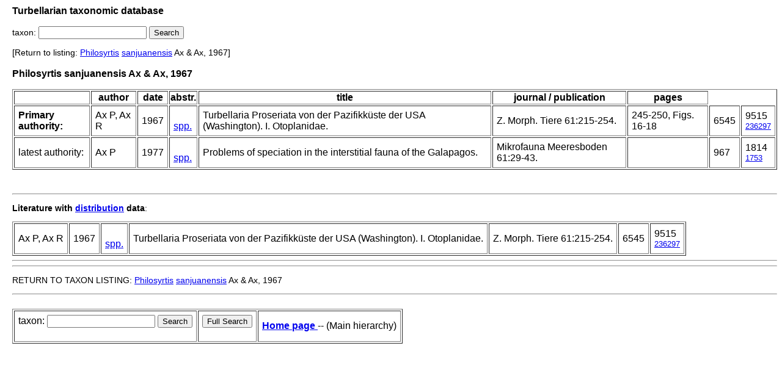

--- FILE ---
content_type: text/html; charset=UTF-8
request_url: http://turbellaria.umaine.edu/turbellaria/turb3.php?action=11&code=3975&syn=0
body_size: 3173
content:

<!DOCTYPE HTML PUBLIC "-//W3C//DTD HTML 4.01 Transitional//EN">
<html lang="en">
<head>
<meta http-equiv="Content-Type" content="text/html; charset=iso-8859-1">
<link rel="stylesheet" type="text/css" href="css/turb.css" /><title>sanjuanensis</title>
</head>
<body style="font-family:arial;color:black;font-size:14px">
<h3>Turbellarian taxonomic database</h3>
<FORM METHOD="post" ACTION="/turbellaria/turb3.php?action=5">
<p>taxon: 
<input type="text" name="sys" value="" size="20" />
<input type="submit" name="button" value="Search" />
</FORM></p>
 [Return to listing:
<a href="/turbellaria/turb3.php?action=1&code=3968">Philosyrtis</a> <a href="/turbellaria/turb3.php?action=1&code=3975">sanjuanensis</a> Ax & Ax, 1967]
<h3>Philosyrtis sanjuanensis Ax & Ax, 1967</h3>
<table border alt="table of references">
<tr>
<th></td><th>author</td><th>date</td><th>abstr.</td><th>title</td><th>journal / publication</td><th>pages</td></tr>
<tr>
<td><b>Primary authority:</b><br /><a href=""></a></td><td>Ax P, Ax R</td><td>1967</td><td>&nbsp;&nbsp;<br /><a href="/turbellaria/turb3.php?action=83&litrec=9515">spp.</a></td>
<td>Turbellaria Proseriata von der Pazifikküste der USA (Washington). I. Otoplanidae.</td><td>Z. Morph. Tiere 61:215-254.</td><td>245-250, Figs. 16-18</td><td>6545</td><td>9515<br /><font size="-1"><a href="https://marinespecies.org/turbellarians/aphia.php?p=sourcedetails&id=236297">236297</a></font></td></tr>
<tr>
<td>latest authority:</td><td>Ax P</td><td>1977</td><td>&nbsp;&nbsp;<br /><a href="/turbellaria/turb3.php?action=83&litrec=1814">spp.</a></td>
<td>Problems of speciation in the interstitial fauna of the Galapagos.</td><td>Mikrofauna Meeresboden 61:29-43.</td><td></td><td>967</td><td>1814<br /><font size="-1"><a href="https://marinespecies.org/turbellarians/aphia.php?p=sourcedetails&id=1753">1753</a></font></td></tr>
</table><br /><br />
<hr><p><b>Literature with <a href="/turbellaria/turb3.php?action=16&code=3975&valid=0&edit=1">distribution</a> data</b>:</p><table border alt="table of references">
<tr>
<td>Ax P, Ax R</td><td>1967</td><td>&nbsp;&nbsp;<br /><a href="/turbellaria/turb3.php?action=83&litrec=9515">spp.</a></td>
<td>Turbellaria Proseriata von der Pazifikküste der USA (Washington). I. Otoplanidae.</td><td>Z. Morph. Tiere 61:215-254.</td><td>6545</td><td>9515<br /><font size="-1"><a href="https://marinespecies.org/turbellarians/aphia.php?p=sourcedetails&id=236297">236297</a></font></td></tr>
</table>
<hr /><hr><p/>RETURN TO TAXON LISTING:
<a href="/turbellaria/turb3.php?action=1&code=3968">Philosyrtis</a> <a href="/turbellaria/turb3.php?action=1&code=3975">sanjuanensis</a> Ax & Ax, 1967
<br /> <hr> <br />
<table border cellpadding="9"><tr>
<td>
<FORM METHOD="post" ACTION="/turbellaria/turb3.php?action=5">
<p>taxon: 
<input type="text" name="sys" value="" size="20" />
<input type="submit" name="button" value="Search" />
</FORM></p>
</td><td>
<FORM METHOD="post" ACTION="/turbellaria/turb3.php?action=0">
<input type="submit" name="button" value="Full Search" />
</FORM>
</td>
<td><a href="turbella.php"><b>Home page</b> </a> -- (Main hierarchy)</td>
</tr></table>
 <br /><br />
</body></html>
